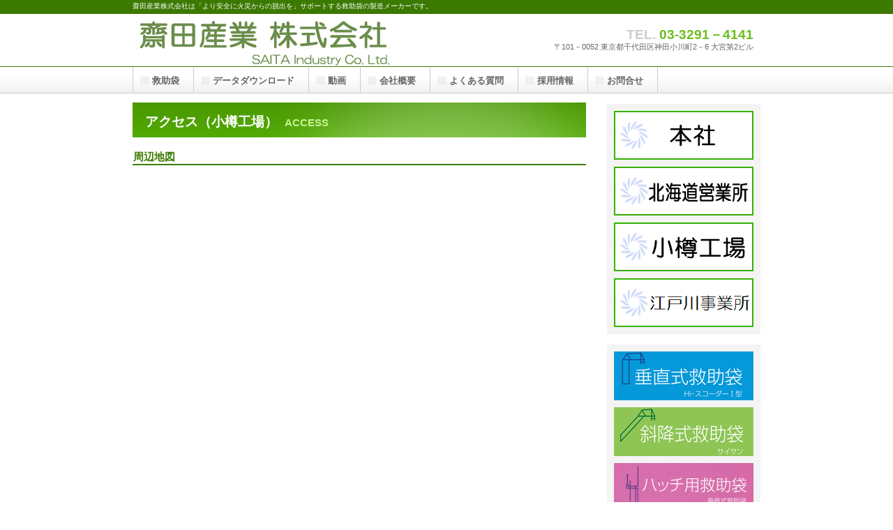

--- FILE ---
content_type: text/html; charset=UTF-8
request_url: http://www.saitasangyo.co.jp/access_otr/
body_size: 8420
content:

<!DOCTYPE HTML PUBLIC "-//W3C//DTD HTML 4.01 Transitional//EN" "http://www.w3.org/TR/html4/loose.dtd">
<html lang="ja">
<head>
<meta http-equiv="Content-Type" content="text/html; charset=utf-8" />
<meta name="Description" content="齋田産業株式会社" />
<meta name="Keywords" content="齋田産業株式会社,齋田産業,サイサン,救助袋,垂直式救助袋,斜降式救助袋,ハッチ用救助袋,垂直式,斜降式,ハッチ用" />
<meta http-equiv="Content-Style-Type" content="text/css" />
<meta http-equiv="Content-Script-Type" content="text/javascript" />
<meta http-equiv="imagetoolbar" content="no" />
<meta http-equiv="Pragma" content="no-cache">
<meta http-equiv="Cache-Control" content="no-cache">
<meta http-equiv="Expires" content="0">
<title>齋田産業株式会社</title>

<link rel="stylesheet" href="http://www.saitasangyo.co.jp/wp-content/themes/saisan/style.css" media="screen" />
<script type="text/javascript" src="http://www.saitasangyo.co.jp/js/jquery.min.js"></script>
<script type="text/javascript" src="http://www.saitasangyo.co.jp/js/jquery.bxslider.js"></script>

<link rel='dns-prefetch' href='//s.w.org' />
<link rel='stylesheet' id='wp-block-library-css'  href='http://www.saitasangyo.co.jp/wp-includes/css/dist/block-library/style.min.css?ver=5.1.19' type='text/css' media='all' />
<link rel='https://api.w.org/' href='http://www.saitasangyo.co.jp/wp-json/' />
<link rel="canonical" href="http://www.saitasangyo.co.jp/access_otr/" />
<link rel='shortlink' href='http://www.saitasangyo.co.jp/?p=32' />
<link rel="alternate" type="application/json+oembed" href="http://www.saitasangyo.co.jp/wp-json/oembed/1.0/embed?url=http%3A%2F%2Fwww.saitasangyo.co.jp%2Faccess_otr%2F" />
<link rel="alternate" type="text/xml+oembed" href="http://www.saitasangyo.co.jp/wp-json/oembed/1.0/embed?url=http%3A%2F%2Fwww.saitasangyo.co.jp%2Faccess_otr%2F&#038;format=xml" />


</head>
<body id="template-01" class="layoutset-02" class="page-template page-template-page-sub page-template-page-sub-php page page-id-32">

<!-- container -->
<div id="container">
  <!-- header -->
  <div id="header">
    <div id="headerMain">
      <h1 style="margin: 0px;
                 padding: 0px;
                 text-align: left;
                 font-weight: normal;
                 line-height: 18px;
                 font-size: 10px;
                 color: rgb(255, 255, 255);
                 font-family: メイリオ, Meiryo, ' ヒラギノ角ゴ Pro W3', 'Hiragino Kaku Gothic Pro', 'ＭＳ Ｐゴシック', Osaka, sans-serif;
                 font-style: normal;
                 font-variant: normal;
                 letter-spacing: normal;
                 orphans: auto;
                 text-indent: 0px;
                 text-transform: none;
                 white-space: normal;
                 widows: auto;
                 word-spacing: 0px;
                 -webkit-text-stroke-width: 0px;">
        齋田産業株式会社は「より安全に火災からの脱出を」サポートする救助袋の製造メーカーです。 
      </h1>
    </div>
    <div id="headerLogo">
      <a href="http://www.saitasangyo.co.jp" style='background-image : url("http://www.saitasangyo.co.jp/images/logo_1Ad.png");'>
        齋田産業株式会社
      </a>
    </div>
    <div id="headerExtra1">
      <p class="tel"><span>TEL. </span>03-3291－4141</p>
      <p class="address">〒101－0052 東京都千代田区神田小川町2－6 大宮第2ビル</p>
    </div>
  </div>
  <!-- header end -->


  <!-- inner -->
  <div id="inner">
    <!-- wrapper -->
    <div id="wrapper">
              <!-- page title -->
<div id="title">
<h2><span class="ja">アクセス（小樽工場）</span><span class="en">ACCESS</span></h2>
</div>
<!-- page title end --><!-- main -->
<div id="main"><!-- access -->
<div id="access">
<h3>周辺地図</h3>
<iframe style="border: 0;" src="https://www.google.com/maps/embed?pb=!1m14!1m8!1m3!1d2909.0041721669413!2d141.0064028!3d43.1884233!3m2!1i1024!2i768!4f13.1!3m3!1m2!1s0x5f0ae05bd8e86e3f%3A0x4240cf588b1734ba!2z5YyX5rW36YGT5bCP5qi95biC5L2P5ZCJ55S677yW4oiS77yR!5e0!3m2!1sja!2sjp!4v1400565011089" width="600" height="450" frameborder="0"></iframe>
<dl></dl>
<dl>
 	<dt>小樽工場</dt>
 	<dd>〒047-0015
北海道小樽市住吉町6-1
TEL. 0134-32-1414
FAX. 0134-32-1412</dd>
</dl>

<hr />

<div id="pagetop"><a href="#container">このページの先頭へ</a></div>
</div>
<!-- access end -->

</div>
<!-- main end -->      </div>
    <!-- wrapper end -->
     <!-- navi -->
    <div id="main-nav">
      <h3 class="c-index">ナビゲーション</h3>
      <ul>
<!--
        <li id="nav-toppage"><a href="http://www.saitasangyo.co.jp/"><span class="ja">ホーム</span></a>
-->
        <li id="nav-products"><a href="http://www.saitasangyo.co.jp/products_1/"><span class="ja">救助袋</span><span class="en">PRODUCTS</span></a>
        <li id="nav-data"><a href="http://www.saitasangyo.co.jp/data/"><span class="ja">データダウンロード</span><span class="en">DATA</span></a>
        <li id="nav-video"><a href="http://www.saitasangyo.co.jp/video/"><span class="ja">動画</span><span class="en">VIDEO</span></a>
        <li id="nav-company"><a href="http://www.saitasangyo.co.jp/aboutus/"><span class="ja">会社概要</span><span class="en">COMPANY</span></a>
        <li id="nav-faq"><a href="http://www.saitasangyo.co.jp/faq/"><span class="ja">よくある質問</span><span class="en">FAQ</span></a>
        <li id="nav-recruit"><a href="http://www.saitasangyo.co.jp/recruit/"><span class="ja">採用情報</span><span class="en">RECRUIT</span></a>
        <li id="nav-contact"><a href="https://saitasangyo-co-jp.prm-ssl.jp/secure/contact/"><span class="ja">お問合せ</span><span class="en">CONTACT&nbsp;US</span></a>
      </ul>
    </div>
    <!-- navi end -->
 

  ﻿<!-- aside -->
    <div id="aside">
      <h3 class="c-index">バナースペース</h3>
      <div id="banner">
        <ul>
          <li><a href="http://www.saitasangyo.co.jp/access_hq/" id="banner-service" style='background-image : url("http://www.saitasangyo.co.jp/images/map_main.png");'>本社</a>
          <li><a href="http://www.saitasangyo.co.jp/access_hkd_seles/" id="banner-recruit" style='background-image : url("http://www.saitasangyo.co.jp/images/map_hkd_seles.png");'>北海道営業所</a>
          <li><a href="http://www.saitasangyo.co.jp/access_otr/" id="banner-access" style='background-image : url("http://www.saitasangyo.co.jp/images/map_otr.png");'>小樽工場</a>
          <li><a href="http://www.saitasangyo.co.jp/access_edg/" id="banner-access" style='background-image : url("http://www.saitasangyo.co.jp/images/map_edg2.png");'>江戸川事業所</a>
        </ul>
      </div>
      <div id="banner">
        <ul>
          <li><a href="http://www.saitasangyo.co.jp/products_1/" id="banner-service" style='background-image : url("http://www.saitasangyo.co.jp/images/top_banner_1Ad_01.png");'>サイサンの垂直式救助袋（避難器具）</a>
          <li><a href="http://www.saitasangyo.co.jp/products_2/" id="banner-recruit" style='background-image : url("http://www.saitasangyo.co.jp/images/top_banner_1Ad_02.png");'>サイサンの斜降式救助袋（避難器具）</a>
          <li><a href="http://www.saitasangyo.co.jp/products_3/" id="banner-access" style='background-image : url("http://www.saitasangyo.co.jp/images/top_banner_1Ad_03.png");'>サイサンのハッチ用救助袋（避難器具）</a>
        </ul>
      </div>
      <div id="companyinfo">
        <h3>齋田産業株式会社</h3>
        <p>〒101-0052<br>
        東京都千代田区神田小川町2-6<br>
        大宮第2ビル</p>
        <p>TEL. 03-3291-4141<br>
        FAX. 03-3292-8588<br>
        
      </div>
    </div>
    <!-- aside end -->
  </div>


<!-- footer -->
  <div id="footer">
    <div id="footerMain">
      <p>copyright&copy;&nbsp;2015&nbsp;Saitasangyo Co., Ltd.&nbsp;all&nbsp;rights&nbsp;reserved.</p>
    </div>
    <div id="footerExtra1">
      <h3 class="c-index">サブナビゲーション</h3>
      <ul>
        <li><a href="http://www.saitasangyo.co.jp/sitemap/">サイトマップ</a>
        <li><a href="http://www.saitasangyo.co.jp/privacy/">個人情報保護方針</a>
      </ul>
    </div>
  </div>
  <!-- footer end -->
</div>
<!-- container end -->
</body>
</html>


